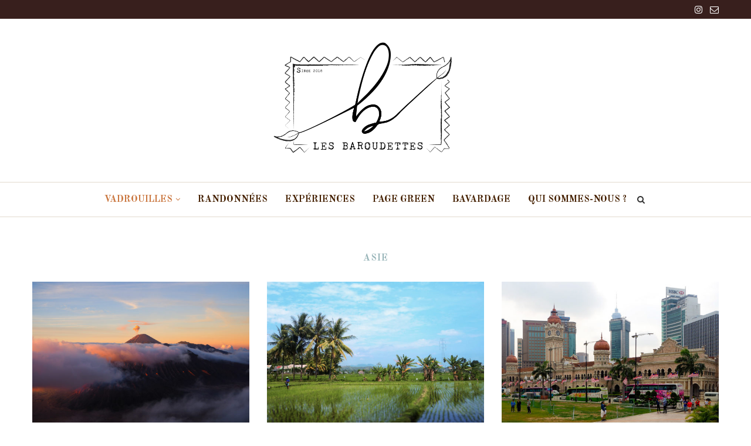

--- FILE ---
content_type: text/html; charset=UTF-8
request_url: https://lesbaroudettes.com/category/asie/
body_size: 16508
content:
<!DOCTYPE html>
<html lang="fr-FR">
<head>
	<meta charset="UTF-8">
	<meta http-equiv="X-UA-Compatible" content="IE=edge">
	<meta name="viewport" content="width=device-width, initial-scale=1">
	<link rel="profile" href="http://gmpg.org/xfn/11" />
		<link rel="alternate" type="application/rss+xml" title="Les Baroudettes RSS Feed" href="https://lesbaroudettes.com/feed/" />
	<link rel="alternate" type="application/atom+xml" title="Les Baroudettes Atom Feed" href="https://lesbaroudettes.com/feed/atom/" />
	<link rel="pingback" href="https://lesbaroudettes.com/xmlrpc.php" />
	<!--[if lt IE 9]>
	<script src="https://lesbaroudettes.com/wp-content/themes/soledad/js/html5.js"></script>
	<![endif]-->
	<meta name='robots' content='index, follow, max-image-preview:large, max-snippet:-1, max-video-preview:-1' />

	<!-- This site is optimized with the Yoast SEO plugin v18.4.1 - https://yoast.com/wordpress/plugins/seo/ -->
	<title>Asie - Les Baroudettes</title>
	<link rel="canonical" href="https://lesbaroudettes.com/category/asie/" />
	<meta property="og:locale" content="fr_FR" />
	<meta property="og:type" content="article" />
	<meta property="og:title" content="Asie - Les Baroudettes" />
	<meta property="og:url" content="https://lesbaroudettes.com/category/asie/" />
	<meta property="og:site_name" content="Les Baroudettes" />
	<meta name="twitter:card" content="summary_large_image" />
	<script type="application/ld+json" class="yoast-schema-graph">{"@context":"https://schema.org","@graph":[{"@type":"WebSite","@id":"https://lesbaroudettes.com/#website","url":"https://lesbaroudettes.com/","name":"Les Baroudettes","description":"Vadrouilles à la bonne franquette","potentialAction":[{"@type":"SearchAction","target":{"@type":"EntryPoint","urlTemplate":"https://lesbaroudettes.com/?s={search_term_string}"},"query-input":"required name=search_term_string"}],"inLanguage":"fr-FR"},{"@type":"CollectionPage","@id":"https://lesbaroudettes.com/category/asie/#webpage","url":"https://lesbaroudettes.com/category/asie/","name":"Asie - Les Baroudettes","isPartOf":{"@id":"https://lesbaroudettes.com/#website"},"breadcrumb":{"@id":"https://lesbaroudettes.com/category/asie/#breadcrumb"},"inLanguage":"fr-FR","potentialAction":[{"@type":"ReadAction","target":["https://lesbaroudettes.com/category/asie/"]}]},{"@type":"BreadcrumbList","@id":"https://lesbaroudettes.com/category/asie/#breadcrumb","itemListElement":[{"@type":"ListItem","position":1,"name":"Accueil","item":"https://lesbaroudettes.com/"},{"@type":"ListItem","position":2,"name":"Asie"}]}]}</script>
	<!-- / Yoast SEO plugin. -->


<link rel='dns-prefetch' href='//fonts.googleapis.com' />
<link rel='dns-prefetch' href='//s.w.org' />
<link rel="alternate" type="application/rss+xml" title="Les Baroudettes &raquo; Flux" href="https://lesbaroudettes.com/feed/" />
<link rel="alternate" type="application/rss+xml" title="Les Baroudettes &raquo; Flux des commentaires" href="https://lesbaroudettes.com/comments/feed/" />
<link rel="alternate" type="application/rss+xml" title="Les Baroudettes &raquo; Flux de la catégorie Asie" href="https://lesbaroudettes.com/category/asie/feed/" />
		<!-- This site uses the Google Analytics by MonsterInsights plugin v9.11.1 - Using Analytics tracking - https://www.monsterinsights.com/ -->
		<!-- Remarque : MonsterInsights n’est actuellement pas configuré sur ce site. Le propriétaire doit authentifier son compte Google Analytics dans les réglages de MonsterInsights.  -->
					<!-- No tracking code set -->
				<!-- / Google Analytics by MonsterInsights -->
				<script type="text/javascript">
			window._wpemojiSettings = {"baseUrl":"https:\/\/s.w.org\/images\/core\/emoji\/13.0.1\/72x72\/","ext":".png","svgUrl":"https:\/\/s.w.org\/images\/core\/emoji\/13.0.1\/svg\/","svgExt":".svg","source":{"concatemoji":"https:\/\/lesbaroudettes.com\/wp-includes\/js\/wp-emoji-release.min.js?ver=5.7.14"}};
			!function(e,a,t){var n,r,o,i=a.createElement("canvas"),p=i.getContext&&i.getContext("2d");function s(e,t){var a=String.fromCharCode;p.clearRect(0,0,i.width,i.height),p.fillText(a.apply(this,e),0,0);e=i.toDataURL();return p.clearRect(0,0,i.width,i.height),p.fillText(a.apply(this,t),0,0),e===i.toDataURL()}function c(e){var t=a.createElement("script");t.src=e,t.defer=t.type="text/javascript",a.getElementsByTagName("head")[0].appendChild(t)}for(o=Array("flag","emoji"),t.supports={everything:!0,everythingExceptFlag:!0},r=0;r<o.length;r++)t.supports[o[r]]=function(e){if(!p||!p.fillText)return!1;switch(p.textBaseline="top",p.font="600 32px Arial",e){case"flag":return s([127987,65039,8205,9895,65039],[127987,65039,8203,9895,65039])?!1:!s([55356,56826,55356,56819],[55356,56826,8203,55356,56819])&&!s([55356,57332,56128,56423,56128,56418,56128,56421,56128,56430,56128,56423,56128,56447],[55356,57332,8203,56128,56423,8203,56128,56418,8203,56128,56421,8203,56128,56430,8203,56128,56423,8203,56128,56447]);case"emoji":return!s([55357,56424,8205,55356,57212],[55357,56424,8203,55356,57212])}return!1}(o[r]),t.supports.everything=t.supports.everything&&t.supports[o[r]],"flag"!==o[r]&&(t.supports.everythingExceptFlag=t.supports.everythingExceptFlag&&t.supports[o[r]]);t.supports.everythingExceptFlag=t.supports.everythingExceptFlag&&!t.supports.flag,t.DOMReady=!1,t.readyCallback=function(){t.DOMReady=!0},t.supports.everything||(n=function(){t.readyCallback()},a.addEventListener?(a.addEventListener("DOMContentLoaded",n,!1),e.addEventListener("load",n,!1)):(e.attachEvent("onload",n),a.attachEvent("onreadystatechange",function(){"complete"===a.readyState&&t.readyCallback()})),(n=t.source||{}).concatemoji?c(n.concatemoji):n.wpemoji&&n.twemoji&&(c(n.twemoji),c(n.wpemoji)))}(window,document,window._wpemojiSettings);
		</script>
		<style type="text/css">
img.wp-smiley,
img.emoji {
	display: inline !important;
	border: none !important;
	box-shadow: none !important;
	height: 1em !important;
	width: 1em !important;
	margin: 0 .07em !important;
	vertical-align: -0.1em !important;
	background: none !important;
	padding: 0 !important;
}
</style>
	<link rel='stylesheet' id='wp-block-library-css'  href='https://lesbaroudettes.com/wp-includes/css/dist/block-library/style.min.css?ver=5.7.14' type='text/css' media='all' />
<link rel='stylesheet' id='wp-block-library-theme-css'  href='https://lesbaroudettes.com/wp-includes/css/dist/block-library/theme.min.css?ver=5.7.14' type='text/css' media='all' />
<link rel='stylesheet' id='contact-form-7-css'  href='https://lesbaroudettes.com/wp-content/plugins/contact-form-7/includes/css/styles.css?ver=5.3.2' type='text/css' media='all' />
<link rel='stylesheet' id='jpibfi-style-css'  href='https://lesbaroudettes.com/wp-content/plugins/jquery-pin-it-button-for-images/css/client.css?ver=3.0.6' type='text/css' media='all' />
<link rel='stylesheet' id='penci-oswald-css'  href='//fonts.googleapis.com/css?family=Oswald%3A400&#038;ver=5.7.14' type='text/css' media='all' />
<link rel='stylesheet' id='penci-fonts-css'  href='//fonts.googleapis.com/css?family=Playfair+Display+SC%3A300%2C300italic%2C400%2C400italic%2C500%2C500italic%2C700%2C700italic%2C800%2C800italic%7CMontserrat%3A300%2C300italic%2C400%2C400italic%2C500%2C500italic%2C700%2C700italic%2C800%2C800italic%7COld+Standard+TT%3A300%2C300italic%2C400%2C400italic%2C500%2C500italic%2C700%2C700italic%2C800%2C800italic%7COpen+Sans%3A300%2C300italic%2C400%2C400italic%2C500%2C500italic%2C700%2C700italic%2C800%2C800italic%7CElsie%3A300%2C300italic%2C400%2C400italic%2C500%2C500italic%2C700%2C700italic%2C800%2C800italic%26subset%3Dcyrillic%2Ccyrillic-ext%2Cgreek%2Cgreek-ext%2Clatin-ext&#038;ver=1.0' type='text/css' media='all' />
<link rel='stylesheet' id='penci_style-css'  href='https://lesbaroudettes.com/wp-content/themes/soledad/style.css?ver=6.3' type='text/css' media='all' />
<link rel='stylesheet' id='instag-slider-css'  href='https://lesbaroudettes.com/wp-content/plugins/instagram-slider-widget/assets/css/instag-slider.css?ver=1.4.0' type='text/css' media='all' />
<script type='text/javascript' src='https://lesbaroudettes.com/wp-includes/js/jquery/jquery.min.js?ver=3.5.1' id='jquery-core-js'></script>
<script type='text/javascript' src='https://lesbaroudettes.com/wp-includes/js/jquery/jquery-migrate.min.js?ver=3.3.2' id='jquery-migrate-js'></script>
<script type='text/javascript' id='snazzymaps-js-js-extra'>
/* <![CDATA[ */
var SnazzyDataForSnazzyMaps = [];
SnazzyDataForSnazzyMaps={"id":272243,"name":"Google's Vintage","description":"Original Google's Vintage Theme.","url":"https:\/\/snazzymaps.com\/style\/272243\/googles-vintage","imageUrl":"https:\/\/snazzy-maps-cdn.azureedge.net\/assets\/272243-googles-vintage.png?v=00010101120000","json":"[{\"featureType\":\"all\",\"elementType\":\"geometry\",\"stylers\":[{\"color\":\"#ebe3cd\"}]},{\"featureType\":\"all\",\"elementType\":\"labels.text.fill\",\"stylers\":[{\"color\":\"#523735\"}]},{\"featureType\":\"all\",\"elementType\":\"labels.text.stroke\",\"stylers\":[{\"color\":\"#f5f1e6\"}]},{\"featureType\":\"administrative\",\"elementType\":\"geometry.stroke\",\"stylers\":[{\"color\":\"#c9b2a6\"}]},{\"featureType\":\"administrative.land_parcel\",\"elementType\":\"geometry.stroke\",\"stylers\":[{\"color\":\"#dcd2be\"}]},{\"featureType\":\"administrative.land_parcel\",\"elementType\":\"labels.text.fill\",\"stylers\":[{\"color\":\"#ae9e90\"}]},{\"featureType\":\"landscape.natural\",\"elementType\":\"geometry\",\"stylers\":[{\"color\":\"#dfd2ae\"}]},{\"featureType\":\"poi\",\"elementType\":\"geometry\",\"stylers\":[{\"color\":\"#dfd2ae\"}]},{\"featureType\":\"poi\",\"elementType\":\"labels.text.fill\",\"stylers\":[{\"color\":\"#93817c\"}]},{\"featureType\":\"poi.park\",\"elementType\":\"geometry.fill\",\"stylers\":[{\"color\":\"#a5b076\"}]},{\"featureType\":\"poi.park\",\"elementType\":\"labels.text.fill\",\"stylers\":[{\"color\":\"#447530\"}]},{\"featureType\":\"road\",\"elementType\":\"geometry\",\"stylers\":[{\"color\":\"#f5f1e6\"}]},{\"featureType\":\"road.highway\",\"elementType\":\"geometry\",\"stylers\":[{\"color\":\"#f8c967\"}]},{\"featureType\":\"road.highway\",\"elementType\":\"geometry.stroke\",\"stylers\":[{\"color\":\"#e9bc62\"}]},{\"featureType\":\"road.highway.controlled_access\",\"elementType\":\"geometry\",\"stylers\":[{\"color\":\"#e98d58\"}]},{\"featureType\":\"road.highway.controlled_access\",\"elementType\":\"geometry.stroke\",\"stylers\":[{\"color\":\"#db8555\"}]},{\"featureType\":\"road.arterial\",\"elementType\":\"geometry\",\"stylers\":[{\"color\":\"#fdfcf8\"}]},{\"featureType\":\"road.local\",\"elementType\":\"labels.text.fill\",\"stylers\":[{\"color\":\"#806b63\"}]},{\"featureType\":\"transit.line\",\"elementType\":\"geometry\",\"stylers\":[{\"color\":\"#dfd2ae\"}]},{\"featureType\":\"transit.line\",\"elementType\":\"labels.text.fill\",\"stylers\":[{\"color\":\"#8f7d77\"}]},{\"featureType\":\"transit.line\",\"elementType\":\"labels.text.stroke\",\"stylers\":[{\"color\":\"#ebe3cd\"}]},{\"featureType\":\"transit.station\",\"elementType\":\"geometry\",\"stylers\":[{\"color\":\"#dfd2ae\"}]},{\"featureType\":\"water\",\"elementType\":\"geometry.fill\",\"stylers\":[{\"color\":\"#b9d3c2\"}]},{\"featureType\":\"water\",\"elementType\":\"labels.text.fill\",\"stylers\":[{\"color\":\"#92998d\"}]}]","views":838,"favorites":21,"createdBy":{"name":"JaydenART","url":"https:\/\/www.JaydenART.com"},"createdOn":"2019-06-13T13:46:34.077","tags":["complex","greyscale","light"],"colors":["gray","green","red"]};
/* ]]> */
</script>
<script type='text/javascript' src='https://lesbaroudettes.com/wp-content/plugins/snazzy-maps/snazzymaps.js?ver=1.3.0' id='snazzymaps-js-js'></script>
<script type='text/javascript' src='https://lesbaroudettes.com/wp-content/plugins/instagram-slider-widget/assets/js/jquery.flexslider-min.js?ver=2.2' id='jquery-pllexi-slider-js'></script>
<link rel="https://api.w.org/" href="https://lesbaroudettes.com/wp-json/" /><link rel="alternate" type="application/json" href="https://lesbaroudettes.com/wp-json/wp/v2/categories/78" /><link rel="EditURI" type="application/rsd+xml" title="RSD" href="https://lesbaroudettes.com/xmlrpc.php?rsd" />
<link rel="wlwmanifest" type="application/wlwmanifest+xml" href="https://lesbaroudettes.com/wp-includes/wlwmanifest.xml" /> 
<meta name="generator" content="WordPress 5.7.14" />

		<!-- GA Google Analytics @ https://m0n.co/ga -->
		<script>
			(function(i,s,o,g,r,a,m){i['GoogleAnalyticsObject']=r;i[r]=i[r]||function(){
			(i[r].q=i[r].q||[]).push(arguments)},i[r].l=1*new Date();a=s.createElement(o),
			m=s.getElementsByTagName(o)[0];a.async=1;a.src=g;m.parentNode.insertBefore(a,m)
			})(window,document,'script','https://www.google-analytics.com/analytics.js','ga');
			ga('create', 'UA-160041213-1', 'auto');
			ga('require', 'displayfeatures');
			ga('send', 'pageview');
		</script>

	<style type="text/css">
	a.pinit-button.custom span {
		}

	.pinit-hover {
		opacity: 0.8 !important;
		filter: alpha(opacity=80) !important;
	}
	a.pinit-button {
	border-bottom: 0 !important;
	box-shadow: none !important;
	margin-bottom: 0 !important;
}
a.pinit-button::after {
    display: none;
}</style>
			<style type="text/css">
												.penci-review .penci-review-process span { background-color:#a1a692; }				.penci-review .penci-review-good ul li:before { color:#97b4b8; }		.penci-review .penci-review-bad ul li:before { color:#ca7740; }		.penci-review .penci-review-score-total { background-color:#97b4b8; }							</style>
<style type="text/css"> .wprm-comment-rating svg { width: 18px !important; height: 18px !important; } img.wprm-comment-rating { width: 90px !important; height: 18px !important; } .wprm-comment-rating svg path { fill: #000000; } .wprm-comment-rating svg polygon { stroke: #000000; } .wprm-comment-ratings-container svg .wprm-star-full { fill: #000000; } .wprm-comment-ratings-container svg .wprm-star-empty { stroke: #000000; }</style><script>var portfolioDataJs = portfolioDataJs || [];</script>    <style type="text/css">
				h1, h2, h3, h4, h5, h6, h2.penci-heading-video, #navigation .menu li a, .penci-photo-2-effect figcaption h2, .headline-title, a.penci-topbar-post-title, #sidebar-nav .menu li a, .penci-slider .pencislider-container .pencislider-content .pencislider-title, .penci-slider
		.pencislider-container .pencislider-content .pencislider-button,
		.author-quote span, .penci-more-link a.more-link, .penci-post-share-box .dt-share, .post-share a .dt-share, .author-content h5, .post-pagination h5, .post-box-title, .penci-countdown .countdown-amount, .penci-countdown .countdown-period, .penci-pagination a, .penci-pagination .disable-url, ul.footer-socials li a span,
		.widget input[type="submit"], .widget button[type="submit"], .penci-sidebar-content .widget-title, #respond h3.comment-reply-title span, .widget-social.show-text a span, .footer-widget-wrapper .widget .widget-title,
		.container.penci-breadcrumb span, .container.penci-breadcrumb span a, .penci-container-inside.penci-breadcrumb span, .penci-container-inside.penci-breadcrumb span a, .container.penci-breadcrumb span, .container.penci-breadcrumb span a, .error-404 .go-back-home a, .post-entry .penci-portfolio-filter ul li a, .penci-portfolio-filter ul li a, .portfolio-overlay-content .portfolio-short .portfolio-title a, .home-featured-cat-content .magcat-detail h3 a, .post-entry blockquote cite,
		.post-entry blockquote .author, .tags-share-box.hide-tags.page-share .share-title, .widget ul.side-newsfeed li .side-item .side-item-text h4 a, .thecomment .comment-text span.author, .thecomment .comment-text span.author a, .post-comments span.reply a, #respond h3, #respond label, .wpcf7 label, #respond #submit, .wpcf7 input[type="submit"], .widget_wysija input[type="submit"], .archive-box span,
		.archive-box h1, .gallery .gallery-caption, .contact-form input[type=submit], ul.penci-topbar-menu > li a, div.penci-topbar-menu > ul > li a, .featured-style-29 .penci-featured-slider-button a, .pencislider-container .pencislider-content .pencislider-title, .pencislider-container
		.pencislider-content .pencislider-button, ul.homepage-featured-boxes .penci-fea-in.boxes-style-3 h4 span span, .pencislider-container .pencislider-content .pencislider-button, .woocommerce div.product .woocommerce-tabs .panel #respond .comment-reply-title, .penci-recipe-index-wrap .penci-index-more-link a, .penci-menu-hbg .menu li a, #sidebar-nav .menu li a, .penci-readmore-btn.penci-btn-make-button a, 
		.bos_searchbox_widget_class #flexi_searchbox h1, .bos_searchbox_widget_class #flexi_searchbox h2, .bos_searchbox_widget_class #flexi_searchbox h3, .bos_searchbox_widget_class #flexi_searchbox h4,
		.bos_searchbox_widget_class #flexi_searchbox #b_searchboxInc .b_submitButton_wrapper .b_submitButton:hover, .bos_searchbox_widget_class #flexi_searchbox #b_searchboxInc .b_submitButton_wrapper .b_submitButton,
		.penci-featured-cat-seemore.penci-btn-make-button a, .penci-menu-hbg-inner .penci-hbg_sitetitle { font-family: 'Old Standard TT', serif; font-weight: normal; }
		.featured-style-29 .penci-featured-slider-button a, #bbpress-forums #bbp-search-form .button{ font-weight: bold; }
						body, textarea, #respond textarea, .widget input[type="text"], .widget input[type="email"], .widget input[type="date"], .widget input[type="number"], .wpcf7 textarea, .mc4wp-form input, #respond input, .wpcf7 input, #searchform input.search-input, ul.homepage-featured-boxes .penci-fea-in
		h4, .widget.widget_categories ul li span.category-item-count, .about-widget .about-me-heading, .widget ul.side-newsfeed li .side-item .side-item-text .side-item-meta { font-family: 'Open Sans', sans-serif; }
		p { line-height: 1.8; }
						.header-slogan .header-slogan-text{ font-family: 'Elsie', cursive;  }
						#navigation .menu li a, .penci-menu-hbg .menu li a, #sidebar-nav .menu li a { font-family: 'Old Standard TT', serif; font-weight: normal; }
				.penci-hide-tagupdated{ display: none !important; }
				.header-slogan .header-slogan-text { font-style:normal; }
						.header-slogan .header-slogan-text { font-weight:normal; }
						.header-slogan .header-slogan-text { font-size:14px; }
						body, .widget ul li a{ font-size: 13px; }
		.widget ul li, .post-entry, p, .post-entry p { font-size: 13px; line-height: 1.8; }
						h1, h2, h3, h4, h5, h6, #sidebar-nav .menu li a, #navigation .menu li a, a.penci-topbar-post-title, .penci-slider .pencislider-container .pencislider-content .pencislider-title, .penci-slider .pencislider-container .pencislider-content .pencislider-button,
		.headline-title, .author-quote span, .penci-more-link a.more-link, .author-content h5, .post-pagination h5, .post-box-title, .penci-countdown .countdown-amount, .penci-countdown .countdown-period, .penci-pagination a, .penci-pagination .disable-url, ul.footer-socials li a span,
		.penci-sidebar-content .widget-title, #respond h3.comment-reply-title span, .widget-social.show-text a span, .footer-widget-wrapper .widget .widget-title, .error-404 .go-back-home a, .home-featured-cat-content .magcat-detail h3 a, .post-entry blockquote cite, .pencislider-container .pencislider-content .pencislider-title, .pencislider-container
		.pencislider-content .pencislider-button, .post-entry blockquote .author, .tags-share-box.hide-tags.page-share .share-title, .widget ul.side-newsfeed li .side-item .side-item-text h4 a, .thecomment .comment-text span.author, .thecomment .comment-text span.author a, #respond h3, #respond label, .wpcf7 label, #respond #submit, .wpcf7 input[type="submit"], .widget_wysija input[type="submit"], .archive-box span,
		.archive-box h1, .gallery .gallery-caption, .widget input[type="submit"], .widget button[type="submit"], .contact-form input[type=submit], ul.penci-topbar-menu > li a, div.penci-topbar-menu > ul > li a, .penci-recipe-index-wrap .penci-index-more-link a, #bbpress-forums #bbp-search-form .button, .penci-menu-hbg .menu li a, #sidebar-nav .menu li a, .penci-readmore-btn.penci-btn-make-button a, .penci-featured-cat-seemore.penci-btn-make-button a, .penci-menu-hbg-inner .penci-hbg_sitetitle { font-weight: bold; }
										.container-single .post-image{ border-radius: ; -webkit-border-radius: ; }
						.penci-mega-thumbnail .penci-image-holder{ border-radius: ; -webkit-border-radius: ; }
												body.penci-body-boxed { background-repeat:repeat; }
								body.penci-body-boxed { background-size:auto; }
						#header .inner-header .container { padding:1px 0; }
						#logo a { max-width:490px; }
		@media only screen and (max-width: 960px) and (min-width: 768px){ #logo img{ max-width: 100%; } }
						.penci-page-container-smaller { max-width:900px; }
														.widget ul li, .grid-mixed, .penci-post-box-meta, .penci-pagination.penci-ajax-more a.penci-ajax-more-button, .widget-social a i, .penci-home-popular-posts, .header-header-1.has-bottom-line, .header-header-4.has-bottom-line, .header-header-7.has-bottom-line, .container-single .post-entry .post-tags a, .tags-share-box, .post-author, .post-pagination, .post-related, .post-comments .post-title-box, .comments .comment, #respond textarea, .wpcf7 textarea, #respond input, .wpcf7 input, .widget_wysija input, #respond h3, #searchform input.search-input, .post-password-form input[type="text"], .post-password-form input[type="email"], .post-password-form input[type="password"], .post-password-form input[type="number"], .penci-recipe, .penci-recipe-heading, .penci-recipe-ingredients, .penci-recipe-notes, .penci-pagination ul.page-numbers li span, .penci-pagination ul.page-numbers li a, #comments_pagination span, #comments_pagination a, body.author .post-author, .tags-share-box.hide-tags.page-share, .penci-grid li.list-post, .penci-grid li.list-boxed-post-2 .content-boxed-2, .home-featured-cat-content .mag-post-box, .home-featured-cat-content.style-2 .mag-post-box.first-post, .home-featured-cat-content.style-10 .mag-post-box.first-post, .widget select, .widget ul ul, .widget input[type="text"], .widget input[type="email"], .widget input[type="date"], .widget input[type="number"], .widget input[type="search"], .widget .tagcloud a, #wp-calendar tbody td, .woocommerce div.product .entry-summary div[itemprop="description"] td, .woocommerce div.product .entry-summary div[itemprop="description"] th, .woocommerce div.product .woocommerce-tabs #tab-description td, .woocommerce div.product .woocommerce-tabs #tab-description th, .woocommerce-product-details__short-description td, th, .woocommerce ul.cart_list li, .woocommerce ul.product_list_widget li, .woocommerce .widget_shopping_cart .total, .woocommerce.widget_shopping_cart .total, .woocommerce .woocommerce-product-search input[type="search"], .woocommerce nav.woocommerce-pagination ul li a, .woocommerce nav.woocommerce-pagination ul li span, .woocommerce div.product .product_meta, .woocommerce div.product .woocommerce-tabs ul.tabs, .woocommerce div.product .related > h2, .woocommerce div.product .upsells > h2, .woocommerce #reviews #comments ol.commentlist li .comment-text, .woocommerce table.shop_table td, .post-entry td, .post-entry th, #add_payment_method .cart-collaterals .cart_totals tr td, #add_payment_method .cart-collaterals .cart_totals tr th, .woocommerce-cart .cart-collaterals .cart_totals tr td, .woocommerce-cart .cart-collaterals .cart_totals tr th, .woocommerce-checkout .cart-collaterals .cart_totals tr td, .woocommerce-checkout .cart-collaterals .cart_totals tr th, .woocommerce-cart .cart-collaterals .cart_totals table, .woocommerce-cart table.cart td.actions .coupon .input-text, .woocommerce table.shop_table a.remove, .woocommerce form .form-row .input-text, .woocommerce-page form .form-row .input-text, .woocommerce .woocommerce-error, .woocommerce .woocommerce-info, .woocommerce .woocommerce-message, .woocommerce form.checkout_coupon, .woocommerce form.login, .woocommerce form.register, .woocommerce form.checkout table.shop_table, .woocommerce-checkout #payment ul.payment_methods, .post-entry table, .wrapper-penci-review, .penci-review-container.penci-review-count, #penci-demobar .style-toggle, #widget-area, .post-entry hr, .wpb_text_column hr, #buddypress .dir-search input[type=search], #buddypress .dir-search input[type=text], #buddypress .groups-members-search input[type=search], #buddypress .groups-members-search input[type=text], #buddypress ul.item-list, #buddypress .profile[role=main], #buddypress select, #buddypress div.pagination .pagination-links span, #buddypress div.pagination .pagination-links a, #buddypress div.pagination .pag-count, #buddypress div.pagination .pagination-links a:hover, #buddypress ul.item-list li, #buddypress table.forum tr td.label, #buddypress table.messages-notices tr td.label, #buddypress table.notifications tr td.label, #buddypress table.notifications-settings tr td.label, #buddypress table.profile-fields tr td.label, #buddypress table.wp-profile-fields tr td.label, #buddypress table.profile-fields:last-child, #buddypress form#whats-new-form textarea, #buddypress .standard-form input[type=text], #buddypress .standard-form input[type=color], #buddypress .standard-form input[type=date], #buddypress .standard-form input[type=datetime], #buddypress .standard-form input[type=datetime-local], #buddypress .standard-form input[type=email], #buddypress .standard-form input[type=month], #buddypress .standard-form input[type=number], #buddypress .standard-form input[type=range], #buddypress .standard-form input[type=search], #buddypress .standard-form input[type=password], #buddypress .standard-form input[type=tel], #buddypress .standard-form input[type=time], #buddypress .standard-form input[type=url], #buddypress .standard-form input[type=week], .bp-avatar-nav ul, .bp-avatar-nav ul.avatar-nav-items li.current, #bbpress-forums li.bbp-body ul.forum, #bbpress-forums li.bbp-body ul.topic, #bbpress-forums li.bbp-footer, .bbp-pagination-links a, .bbp-pagination-links span.current, .wrapper-boxed .bbp-pagination-links a:hover, .wrapper-boxed .bbp-pagination-links span.current, #buddypress .standard-form select, #buddypress .standard-form input[type=password], #buddypress .activity-list li.load-more a, #buddypress .activity-list li.load-newest a, #buddypress ul.button-nav li a, #buddypress div.generic-button a, #buddypress .comment-reply-link, #bbpress-forums div.bbp-template-notice.info, #bbpress-forums #bbp-search-form #bbp_search, #bbpress-forums .bbp-forums-list, #bbpress-forums #bbp_topic_title, #bbpress-forums #bbp_topic_tags, #bbpress-forums .wp-editor-container, .widget_display_stats dd, .widget_display_stats dt, div.bbp-forum-header, div.bbp-topic-header, div.bbp-reply-header, .widget input[type="text"], .widget input[type="email"], .widget input[type="date"], .widget input[type="number"], .widget input[type="search"], .widget input[type="password"], blockquote.wp-block-quote, .post-entry blockquote.wp-block-quote, .wp-block-quote:not(.is-large):not(.is-style-large), .post-entry pre, .wp-block-pullquote:not(.is-style-solid-color), .post-entry hr.wp-block-separator, .wp-block-separator, .wp-block-latest-posts, .wp-block-yoast-how-to-block ol.schema-how-to-steps, .wp-block-yoast-how-to-block ol.schema-how-to-steps li, .wp-block-yoast-faq-block .schema-faq-section{ border-color: #452000; }
		.penci-recipe-index-wrap h4.recipe-index-heading > span:before, .penci-recipe-index-wrap h4.recipe-index-heading > span:after{ border-color: #452000; opacity: 1; }
		.tags-share-box .single-comment-o:after, .post-share a.penci-post-like:after{ background-color: #452000; }
		.penci-grid .list-post.list-boxed-post{ border-color: #452000 !important; }
		.penci-post-box-meta.penci-post-box-grid:before, .woocommerce .widget_price_filter .ui-slider .ui-slider-range{ background-color: #452000; }
		.penci-pagination.penci-ajax-more a.penci-ajax-more-button.loading-posts{ border-color: #452000 !important; }
		.penci-vernav-enable .penci-menu-hbg{ box-shadow: none; -webkit-box-shadow: none; -moz-box-shadow: none; }
		.penci-vernav-enable.penci-vernav-poleft .penci-menu-hbg{ border-right: 1px solid #452000; }
		.penci-vernav-enable.penci-vernav-poright .penci-menu-hbg{ border-left: 1px solid #452000; }
				
				.penci-menuhbg-toggle:hover .lines-button:after, .penci-menuhbg-toggle:hover .penci-lines:before, .penci-menuhbg-toggle:hover .penci-lines:after{ background: #97b4b8; }
		a, .post-entry .penci-portfolio-filter ul li a:hover, .penci-portfolio-filter ul li a:hover, .penci-portfolio-filter ul li.active a, .post-entry .penci-portfolio-filter ul li.active a, .penci-countdown .countdown-amount, .archive-box h1, .post-entry a, .container.penci-breadcrumb span a:hover, .post-entry blockquote:before, .post-entry blockquote cite, .post-entry blockquote .author, .wpb_text_column blockquote:before, .wpb_text_column blockquote cite, .wpb_text_column blockquote .author, .penci-pagination a:hover, ul.penci-topbar-menu > li a:hover, div.penci-topbar-menu > ul > li a:hover, .penci-recipe-heading a.penci-recipe-print, .main-nav-social a:hover, .widget-social .remove-circle a:hover i, .penci-recipe-index .cat > a.penci-cat-name, #bbpress-forums li.bbp-body ul.forum li.bbp-forum-info a:hover, #bbpress-forums li.bbp-body ul.topic li.bbp-topic-title a:hover, #bbpress-forums li.bbp-body ul.forum li.bbp-forum-info .bbp-forum-content a, #bbpress-forums li.bbp-body ul.topic p.bbp-topic-meta a, #bbpress-forums .bbp-breadcrumb a:hover, #bbpress-forums .bbp-forum-freshness a:hover, #bbpress-forums .bbp-topic-freshness a:hover, #buddypress ul.item-list li div.item-title a, #buddypress ul.item-list li h4 a, #buddypress .activity-header a:first-child, #buddypress .comment-meta a:first-child, #buddypress .acomment-meta a:first-child, div.bbp-template-notice a:hover, .penci-menu-hbg .menu li a .indicator:hover, .penci-menu-hbg .menu li a:hover, #sidebar-nav .menu li a:hover, .penci-rlt-popup .rltpopup-meta .rltpopup-title:hover{ color: #97b4b8; }
		.penci-home-popular-post ul.slick-dots li button:hover, .penci-home-popular-post ul.slick-dots li.slick-active button, .post-entry blockquote .author span:after, .error-image:after, .error-404 .go-back-home a:after, .penci-header-signup-form, .woocommerce span.onsale, .woocommerce #respond input#submit:hover, .woocommerce a.button:hover, .woocommerce button.button:hover, .woocommerce input.button:hover, .woocommerce nav.woocommerce-pagination ul li span.current, .woocommerce div.product .entry-summary div[itemprop="description"]:before, .woocommerce div.product .entry-summary div[itemprop="description"] blockquote .author span:after, .woocommerce div.product .woocommerce-tabs #tab-description blockquote .author span:after, .woocommerce #respond input#submit.alt:hover, .woocommerce a.button.alt:hover, .woocommerce button.button.alt:hover, .woocommerce input.button.alt:hover, #top-search.shoping-cart-icon > a > span, #penci-demobar .buy-button, #penci-demobar .buy-button:hover, .penci-recipe-heading a.penci-recipe-print:hover, .penci-review-process span, .penci-review-score-total, #navigation.menu-style-2 ul.menu ul:before, #navigation.menu-style-2 .menu ul ul:before, .penci-go-to-top-floating, .post-entry.blockquote-style-2 blockquote:before, #bbpress-forums #bbp-search-form .button, #bbpress-forums #bbp-search-form .button:hover, .wrapper-boxed .bbp-pagination-links span.current, #bbpress-forums #bbp_reply_submit:hover, #bbpress-forums #bbp_topic_submit:hover, #buddypress .dir-search input[type=submit], #buddypress .groups-members-search input[type=submit], #buddypress button:hover, #buddypress a.button:hover, #buddypress a.button:focus, #buddypress input[type=button]:hover, #buddypress input[type=reset]:hover, #buddypress ul.button-nav li a:hover, #buddypress ul.button-nav li.current a, #buddypress div.generic-button a:hover, #buddypress .comment-reply-link:hover, #buddypress input[type=submit]:hover, #buddypress div.pagination .pagination-links .current, #buddypress div.item-list-tabs ul li.selected a, #buddypress div.item-list-tabs ul li.current a, #buddypress div.item-list-tabs ul li a:hover, #buddypress table.notifications thead tr, #buddypress table.notifications-settings thead tr, #buddypress table.profile-settings thead tr, #buddypress table.profile-fields thead tr, #buddypress table.wp-profile-fields thead tr, #buddypress table.messages-notices thead tr, #buddypress table.forum thead tr, #buddypress input[type=submit] { background-color: #97b4b8; }
		.penci-pagination ul.page-numbers li span.current, #comments_pagination span { color: #fff; background: #97b4b8; border-color: #97b4b8; }
		.footer-instagram h4.footer-instagram-title > span:before, .woocommerce nav.woocommerce-pagination ul li span.current, .penci-pagination.penci-ajax-more a.penci-ajax-more-button:hover, .penci-recipe-heading a.penci-recipe-print:hover, .home-featured-cat-content.style-14 .magcat-padding:before, .wrapper-boxed .bbp-pagination-links span.current, #buddypress .dir-search input[type=submit], #buddypress .groups-members-search input[type=submit], #buddypress button:hover, #buddypress a.button:hover, #buddypress a.button:focus, #buddypress input[type=button]:hover, #buddypress input[type=reset]:hover, #buddypress ul.button-nav li a:hover, #buddypress ul.button-nav li.current a, #buddypress div.generic-button a:hover, #buddypress .comment-reply-link:hover, #buddypress input[type=submit]:hover, #buddypress div.pagination .pagination-links .current, #buddypress input[type=submit], #searchform.penci-hbg-search-form input.search-input:hover, #searchform.penci-hbg-search-form input.search-input:focus { border-color: #97b4b8; }
		.woocommerce .woocommerce-error, .woocommerce .woocommerce-info, .woocommerce .woocommerce-message { border-top-color: #97b4b8; }
		.penci-slider ol.penci-control-nav li a.penci-active, .penci-slider ol.penci-control-nav li a:hover, .penci-related-carousel .owl-dot.active span, .penci-owl-carousel-slider .owl-dot.active span{ border-color: #97b4b8; background-color: #97b4b8; }
		.woocommerce .woocommerce-message:before, .woocommerce form.checkout table.shop_table .order-total .amount, .woocommerce ul.products li.product .price ins, .woocommerce ul.products li.product .price, .woocommerce div.product p.price ins, .woocommerce div.product span.price ins, .woocommerce div.product p.price, .woocommerce div.product .entry-summary div[itemprop="description"] blockquote:before, .woocommerce div.product .woocommerce-tabs #tab-description blockquote:before, .woocommerce div.product .entry-summary div[itemprop="description"] blockquote cite, .woocommerce div.product .entry-summary div[itemprop="description"] blockquote .author, .woocommerce div.product .woocommerce-tabs #tab-description blockquote cite, .woocommerce div.product .woocommerce-tabs #tab-description blockquote .author, .woocommerce div.product .product_meta > span a:hover, .woocommerce div.product .woocommerce-tabs ul.tabs li.active, .woocommerce ul.cart_list li .amount, .woocommerce ul.product_list_widget li .amount, .woocommerce table.shop_table td.product-name a:hover, .woocommerce table.shop_table td.product-price span, .woocommerce table.shop_table td.product-subtotal span, .woocommerce-cart .cart-collaterals .cart_totals table td .amount, .woocommerce .woocommerce-info:before, .woocommerce div.product span.price, .penci-container-inside.penci-breadcrumb span a:hover { color: #97b4b8; }
		.standard-content .penci-more-link.penci-more-link-button a.more-link, .penci-readmore-btn.penci-btn-make-button a, .penci-featured-cat-seemore.penci-btn-make-button a{ background-color: #97b4b8; color: #fff; }
		.penci-vernav-toggle:before{ border-top-color: #97b4b8; color: #fff; }
						ul.homepage-featured-boxes .penci-fea-in h4 span span, ul.homepage-featured-boxes .penci-fea-in.boxes-style-3 h4 span span { font-size: 14px; }
										.penci-top-bar, ul.penci-topbar-menu ul.sub-menu, div.penci-topbar-menu > ul ul.sub-menu { background-color: #381f1d; }
						.headline-title { background-color: #ca7740; }
								.penci-headline-posts .slick-prev, .penci-headline-posts .slick-next, .penci-owl-carousel-slider.penci-headline-posts .owl-nav .owl-prev, .penci-owl-carousel-slider.penci-headline-posts .owl-nav .owl-next { color: #97b4b8; }
										a.penci-topbar-post-title:hover { color: #ffffff; }
																				.penci-topbar-social a { font-size: 15px; }
										ul.penci-topbar-menu > li a:hover, div.penci-topbar-menu > ul > li a:hover { color: #ffffff; }
										.penci-topbar-social a:hover { color: #ffffff; }
														#navigation ul.menu > li > a:before, #navigation .menu > ul > li > a:before{ content: none; }
								#navigation, #navigation.header-layout-bottom { border-color: #e2dace; }
						#navigation .menu li a { color:  #452000; }
						#navigation .menu li a:hover, #navigation .menu li.current-menu-item > a, #navigation .menu > li.current_page_item > a, #navigation .menu li:hover > a, #navigation .menu > li.current-menu-ancestor > a, #navigation .menu > li.current-menu-item > a { color:  #ca7740; }
		#navigation ul.menu > li > a:before, #navigation .menu > ul > li > a:before { background: #ca7740; }
						#navigation.menu-item-padding .menu > li > a:hover, #navigation.menu-item-padding .menu > li:hover > a, #navigation.menu-item-padding .menu > li.current-menu-item > a, #navigation.menu-item-padding .menu > li.current_page_item > a, #navigation.menu-item-padding .menu > li.current-menu-ancestor > a, #navigation.menu-item-padding .menu > li.current-menu-item > a { background-color:  #ececec; }
								#navigation .menu .sub-menu, #navigation .menu .children, #navigation ul.menu ul a, #navigation .menu ul ul a, #navigation.menu-style-2 .menu .sub-menu, #navigation.menu-style-2 .menu .children { border-color:  #e2dace; }
		#navigation .penci-megamenu .penci-mega-child-categories a.cat-active { border-top-color: #e2dace; border-bottom-color: #e2dace; }
		#navigation ul.menu > li.megamenu > ul.sub-menu > li:before, #navigation .penci-megamenu .penci-mega-child-categories:after { background-color: #e2dace; }
										#navigation .penci-megamenu .penci-mega-date { color: #97b4b8; }
						#navigation.menu-style-2 .penci-megamenu .penci-mega-child-categories:after, #navigation.menu-style-2 .penci-megamenu .penci-mega-child-categories a.all-style:before, .menu-style-2 .penci-megamenu .penci-content-megamenu .penci-mega-latest-posts .penci-mega-post:before{ background-color: #e2dace; }
						#navigation .penci-megamenu .penci-mega-thumbnail .mega-cat-name { color: #ffffff; }
						#navigation .penci-megamenu .penci-mega-child-categories a.cat-active, #navigation .menu .penci-megamenu .penci-mega-child-categories a:hover, #navigation .menu .penci-megamenu .penci-mega-latest-posts .penci-mega-post a:hover { color: #0a0807; }
		#navigation .penci-megamenu .penci-mega-thumbnail .mega-cat-name { background: #0a0807; }
												#navigation .menu li a { text-transform: none; letter-spacing: 0; }
		#navigation .penci-megamenu .post-mega-title a{ text-transform: uppercase; letter-spacing: 1px; }
						#navigation ul.menu > li > a, #navigation .menu > ul > li > a { font-size: 16px; }
						#navigation ul.menu ul a, #navigation .menu ul ul a { font-size: 14px; }
						#navigation .penci-megamenu .post-mega-title a { font-size:14px; }
										.penci-menu-hbg .menu li a { font-size: 14px; }
						.penci-menu-hbg .menu ul.sub-menu li a { font-size: 13px; }
						.penci-menu-hbg .menu li a { text-transform: none; }
						#navigation .penci-megamenu .post-mega-title a { text-transform: none; letter-spacing: 0; }
												#navigation .menu .sub-menu li a:hover, #navigation .menu .sub-menu li.current-menu-item > a, #navigation .sub-menu li:hover > a { color:  #ca7740; }
		#navigation ul.menu ul a:before, #navigation .menu ul ul a:before { background-color: #ca7740;   -webkit-box-shadow: 5px -2px 0 #ca7740;  -moz-box-shadow: 5px -2px 0 #ca7740;  -ms-box-shadow: 5px -2px 0 #ca7740;  box-shadow: 5px -2px 0 #ca7740; }
						#navigation.menu-style-2 ul.menu ul:before, #navigation.menu-style-2 .menu ul ul:before { background-color: #97b4b8; }
																								.penci-header-signup-form { padding-top: px; }
		.penci-header-signup-form { padding-bottom: px; }
				.penci-header-signup-form { background-color: #313131; }
						.penci-header-signup-form .mc4wp-form, .penci-header-signup-form h4.header-signup-form, .penci-header-signup-form .mc4wp-form-fields > p, .penci-header-signup-form form > p { color: #ffffff; }
						.penci-header-signup-form .mc4wp-form input[type="text"], .penci-header-signup-form .mc4wp-form input[type="email"] { border-color: #616161; }
						.penci-header-signup-form .mc4wp-form input[type="text"], .penci-header-signup-form .mc4wp-form input[type="email"] { color: #616161; }
		.penci-header-signup-form .mc4wp-form input[type="text"]::-webkit-input-placeholder, .penci-header-signup-form .mc4wp-form input[type="email"]::-webkit-input-placeholder{  color: #616161;  }
		.penci-header-signup-form .mc4wp-form input[type="text"]:-moz-placeholder, .penci-header-signup-form .mc4wp-form input[type="email"]:-moz-placeholder {  color: #616161;  }
		.penci-header-signup-form .mc4wp-form input[type="text"]::-moz-placeholder, .penci-header-signup-form .mc4wp-form input[type="email"]::-moz-placeholder {  color: #616161;  }
		.penci-header-signup-form .mc4wp-form input[type="text"]:-ms-input-placeholder, .penci-header-signup-form .mc4wp-form input[type="email"]:-ms-input-placeholder {  color: #616161;  }
						.penci-header-signup-form .widget input[type="submit"] { background-color: #ffffff; }
						.penci-header-signup-form .widget input[type="submit"] { color: #313131; }
						.penci-header-signup-form .widget input[type="submit"]:hover { background-color: #ca7740; }
						.penci-header-signup-form .widget input[type="submit"]:hover { color: #ffffff; }
								.header-social a:hover i, .main-nav-social a:hover, .penci-menuhbg-toggle:hover .lines-button:after, .penci-menuhbg-toggle:hover .penci-lines:before, .penci-menuhbg-toggle:hover .penci-lines:after {   color: #97b4b8; }
						#close-sidebar-nav { background-color: #000000; }
		.open-sidebar-nav #close-sidebar-nav { opacity: 0.85; }
						#close-sidebar-nav i { background-color: #97b4b8; }
						#close-sidebar-nav i { color: #ffffff; }
						#sidebar-nav {   background: #ffffff; }
						.header-social.sidebar-nav-social a i, #sidebar-nav .menu li a, #sidebar-nav .menu li a .indicator { color: #452000; }
						#sidebar-nav .menu li a:hover, .header-social.sidebar-nav-social a:hover i, #sidebar-nav .menu li a .indicator:hover, #sidebar-nav .menu .sub-menu li a .indicator:hover{ color: #ca7740; }
		#sidebar-nav-logo:before{ background-color: #ca7740; }
						#sidebar-nav .menu li, #sidebar-nav ul.sub-menu {   border-color: #ca7740; }
												.penci-slide-overlay .overlay-link {
			background: -moz-linear-gradient(top, transparent 60%, #000000 100%);
			background: -webkit-linear-gradient(top, transparent 60%, #000000 100%);
			background: -o-linear-gradient(top, transparent 60%, #000000 100%);
			background: -ms-linear-gradient(top, transparent 60%, #000000 100%);
			background: linear-gradient(to bottom, transparent 60%, #000000 100%);
		}
		.penci-slider4-overlay{
			background: -moz-linear-gradient(left, transparent 26%, #000000 65%);
			background: -webkit-gradient(linear, left top, right top, color-stop(26%, #000000), color-stop(65%,transparent));
			background: -webkit-linear-gradient(left, transparent 26%, #000000 65%);
			background: -o-linear-gradient(left, transparent 26%, #000000 65%);
			background: -ms-linear-gradient(left, transparent 26%, #000000 65%);
			background: linear-gradient(to right, transparent 26%, #000000 65%);
			filter: progid:DXImageTransform.Microsoft.gradient( startColorstr='#000000', endColorstr='#000000',GradientType=1 );
		}
		@media only screen and (max-width: 960px){
			.featured-style-4 .penci-featured-content .featured-slider-overlay, .featured-style-5 .penci-featured-content .featured-slider-overlay { background-color: #000000; }
		}
		.penci-slider38-overlay{ background-color: #000000; }
				.penci-slide-overlay .overlay-link, .penci-slider38-overlay { opacity: ; }
		.penci-item-mag:hover .penci-slide-overlay .overlay-link, .featured-style-38 .item:hover .penci-slider38-overlay { opacity: ; }
		.penci-featured-content .featured-slider-overlay { opacity: 0.7; }
				@-webkit-keyframes pencifadeInUpDiv{
			0%{ opacity:0; -webkit-transform:translate3d(0,450px,0);transform:translate3d(0,450px,0);}
			100%{opacity:0.7;-webkit-transform:none;transform:none}
		}
		@keyframes pencifadeInUpDiv{
			0%{opacity:0;-webkit-transform:translate3d(0,450px,0);transform:translate3d(0,450px,0);}
			100%{opacity:0.7;-webkit-transform:none;transform:none}
		}
		@media only screen and (max-width: 960px){
		.penci-featured-content-right .feat-text-right:before{ opacity: 0.7; }
		}
						.penci-featured-content .featured-slider-overlay, .penci-featured-content-right:before, .penci-featured-content-right .feat-text-right:before { background: #e2dace; }
						.penci-featured-content .feat-text .featured-cat a, .penci-mag-featured-content .cat > a.penci-cat-name, .featured-style-35 .cat > a.penci-cat-name { color: #452000; }
		.penci-mag-featured-content .cat > a.penci-cat-name:after, .penci-featured-content .cat > a.penci-cat-name:after, .featured-style-35 .cat > a.penci-cat-name:after{ border-color: #452000; }
						.penci-featured-content .feat-text .featured-cat a:hover, .penci-mag-featured-content .cat > a.penci-cat-name:hover, .featured-style-35 .cat > a.penci-cat-name:hover { color: #ffffff; }
						.penci-mag-featured-content h3 a, .penci-featured-content .feat-text h3 a, .featured-style-35 .feat-text-right h3 a { color: #452000; }
						.penci-mag-featured-content h3 a:hover, .penci-featured-content .feat-text h3 a:hover, .featured-style-35 .feat-text-right h3 a:hover { color: #ffffff; }
						.penci-mag-featured-content .feat-meta span, .penci-mag-featured-content .feat-meta a, .penci-featured-content .feat-text .feat-meta span, .penci-featured-content .feat-text .feat-meta span a, .featured-style-35 .featured-content-excerpt .feat-meta span, .featured-style-35 .featured-content-excerpt .feat-meta span a { color: #452000; }
		.penci-mag-featured-content .feat-meta > span:after, .penci-featured-content .feat-text .feat-meta > span:after { border-color: #452000; }
						.featured-style-35 .featured-content-excerpt p, .featured-slider-excerpt p{ color: #ffffff; }
						.featured-style-29 .featured-slider-overlay { opacity: ; }
														.pencislider-container .pencislider-content .pencislider-title, .featured-style-37 .penci-item-1 .featured-cat{-webkit-animation-delay: 0.6s;-moz-animation-delay: 0.6s;-o-animation-delay: 0.6s;animation-delay: 0.6s;}
		.pencislider-container .pencislider-caption, .featured-style-37 .penci-item-1 .feat-text h3 {-webkit-animation-delay: 0.8s;-moz-animation-delay: 0.8s;-o-animation-delay: 0.8s;animation-delay: 0.8s;}
		.pencislider-container .pencislider-content .penci-button, .featured-style-37 .penci-item-1 .feat-meta {-webkit-animation-delay: 1s;-moz-animation-delay: 1s;-o-animation-delay: 1s;animation-delay: 1s;}
		.penci-featured-content .feat-text{ -webkit-animation-delay: 0.4s;-moz-animation-delay: 0.4s;-o-animation-delay: 0.4s;animation-delay: 0.4s; }
		.penci-featured-content .feat-text .featured-cat{ -webkit-animation-delay: 0.6s;-moz-animation-delay: 0.6s;-o-animation-delay: 0.6s;animation-delay: 0.6s; }
		.penci-featured-content .feat-text h3{ -webkit-animation-delay: 0.8s;-moz-animation-delay: 0.8s;-o-animation-delay: 0.8s;animation-delay: 0.8s; }
		.penci-featured-content .feat-text .feat-meta, .featured-style-29 .penci-featured-slider-button{ -webkit-animation-delay: 1s;-moz-animation-delay: 1s;-o-animation-delay: 1.2s;animation-delay: 1s; }
		.penci-featured-content-right:before{ animation-delay: 0.5s; -webkit-animation-delay: 0.5s; }
		.featured-style-35 .featured-cat{ animation-delay: 0.9s; -webkit-animation-delay: 0.9s; }
		.featured-style-35 .feat-text-right h3{ animation-delay: 1.1s; -webkit-animation-delay: 1.1s; }
		.featured-style-35 .feat-text-right .featured-content-excerpt{ animation-delay: 1.3s; -webkit-animation-delay: 1.3s; } 
		.featured-style-35 .feat-text-right .penci-featured-slider-button{ animation-delay: 1.5s; -webkit-animation-delay: 1.5s; }
						.featured-area .penci-slider { max-height: 480px; }
										.header-standard h2, .header-standard .post-title, .header-standard h2 a { text-transform: none; letter-spacing: 0; }
								.penci-standard-cat .cat > a.penci-cat-name { color: #ca7740; }
		.penci-standard-cat .cat:before, .penci-standard-cat .cat:after { background-color: #ca7740; }
						.header-standard > h2 a { color: #452000; }
						.header-standard > h2 a { color: #452000; }
						.header-standard > h2 a:hover { color: #97b4b8; }
								.standard-content .penci-post-box-meta .penci-post-share-box a:hover, .standard-content .penci-post-box-meta .penci-post-share-box a.liked { color: #ca7740; }
						.header-standard .post-entry a:hover, .header-standard .author-post span a:hover, .standard-content a, .standard-content .post-entry a, .standard-post-entry a.more-link:hover, .penci-post-box-meta .penci-box-meta a:hover, .standard-content .post-entry blockquote:before, .post-entry blockquote cite, .post-entry blockquote .author, .standard-content-special .author-quote span, .standard-content-special .format-post-box .post-format-icon i, .standard-content-special .format-post-box .dt-special a:hover, .standard-content .penci-more-link a.more-link { color: #ca7740; }
		.standard-content .penci-more-link.penci-more-link-button a.more-link{ background-color: #ca7740; color: #fff; }
		.standard-content-special .author-quote span:before, .standard-content-special .author-quote span:after, .standard-content .post-entry ul li:before, .post-entry blockquote .author span:after, .header-standard:after { background-color: #ca7740; }
		.penci-more-link a.more-link:before, .penci-more-link a.more-link:after { border-color: #ca7740; }
						.penci-grid li .item h2 a, .penci-masonry .item-masonry h2 a, .grid-mixed .mixed-detail h2 a, .overlay-header-box .overlay-title a { text-transform: none; }
						.penci-grid li .item h2 a, .penci-masonry .item-masonry h2 a { letter-spacing: 0; }
								.penci-grid .cat a.penci-cat-name, .penci-masonry .cat a.penci-cat-name { color: #ca7740; }
		.penci-grid .cat a.penci-cat-name:after, .penci-masonry .cat a.penci-cat-name:after { border-color: #ca7740; }
								.penci-post-share-box a.liked, .penci-post-share-box a:hover { color: #ca7740; }
								.penci-grid li .item h2 a:hover, .penci-masonry .item-masonry h2 a:hover, .grid-mixed .mixed-detail h2 a:hover { color: #97b4b8; }
						.overlay-post-box-meta .overlay-share a:hover, .overlay-author a:hover, .penci-grid .standard-content-special .format-post-box .dt-special a:hover, .grid-post-box-meta span a:hover, .grid-post-box-meta span a.comment-link:hover, .penci-grid .standard-content-special .author-quote span, .penci-grid .standard-content-special .format-post-box .post-format-icon i, .grid-mixed .penci-post-box-meta .penci-box-meta a:hover { color: #ca7740; }
		.penci-grid .standard-content-special .author-quote span:before, .penci-grid .standard-content-special .author-quote span:after, .grid-header-box:after, .list-post .header-list-style:after { background-color: #ca7740; }
		.penci-grid .post-box-meta span:after, .penci-masonry .post-box-meta span:after { border-color: #ca7740; }
		.penci-readmore-btn.penci-btn-make-button a{ background-color: #ca7740; color: #fff; }
						.penci-grid li.typography-style .overlay-typography { opacity: ; }
		.penci-grid li.typography-style:hover .overlay-typography { opacity: ; }
				.penci-grid .typography-style .main-typography a.penci-cat-name, .penci-grid .typography-style .main-typography a.penci-cat-name:hover { color: #ffffff; }
		.typography-style .main-typography a.penci-cat-name:after { border-color: #ffffff; }
								.penci-grid li.typography-style .item .main-typography h2 a:hover { color: #ca7740; }
								.penci-grid li.typography-style .grid-post-box-meta span a:hover { color: #ca7740; }
										.overlay-header-box .cat > a.penci-cat-name { color: #ffffff; }
						.overlay-header-box .cat > a.penci-cat-name:hover { color: #ca7740; }
								.penci-sidebar-content .widget { margin-bottom: 60px; }
						.penci-sidebar-content .penci-border-arrow .inner-arrow { text-transform: none; }
						.penci-sidebar-content .penci-border-arrow .inner-arrow { font-size: 14px; }
										.penci-sidebar-content .penci-border-arrow .inner-arrow { background-color: #452000; }
		.penci-sidebar-content.style-2 .penci-border-arrow:after{ border-top-color: #452000; }
								.penci-sidebar-content .penci-border-arrow .inner-arrow, .penci-sidebar-content.style-4 .penci-border-arrow .inner-arrow:before, .penci-sidebar-content.style-4 .penci-border-arrow .inner-arrow:after, .penci-sidebar-content.style-5 .penci-border-arrow, .penci-sidebar-content.style-7
		.penci-border-arrow, .penci-sidebar-content.style-9 .penci-border-arrow { border-color: #ffffff; }
		.penci-sidebar-content .penci-border-arrow:before { border-top-color: #ffffff; }
						.penci-sidebar-content.style-5 .penci-border-arrow { border-color: #452000; }
		.penci-sidebar-content.style-5 .penci-border-arrow .inner-arrow{ border-bottom-color: #452000; }
						.penci-sidebar-content.style-7 .penci-border-arrow .inner-arrow:before, .penci-sidebar-content.style-9 .penci-border-arrow .inner-arrow:before { background-color: #ca7740; }
						.penci-sidebar-content .penci-border-arrow:after { border-color: #ffffff; }
						.penci-sidebar-content .penci-border-arrow .inner-arrow { color: #ffffff; }
										.widget ul.side-newsfeed li .side-item .side-item-text h4 a, .widget a, #wp-calendar tbody td a, .widget.widget_categories ul li, .widget.widget_archive ul li, .widget-social a i, .widget-social a span, .widget-social.show-text a span { color: #452000; }
						.widget ul.side-newsfeed li .side-item .side-item-text h4 a:hover, .widget a:hover, .penci-sidebar-content .widget-social a:hover span, .widget-social a:hover span, .penci-tweets-widget-content .icon-tweets, .penci-tweets-widget-content .tweet-intents a, .penci-tweets-widget-content
		.tweet-intents span:after, .widget-social.remove-circle a:hover i , #wp-calendar tbody td a:hover{ color: #ca7740; }
		.widget .tagcloud a:hover, .widget-social a:hover i, .widget input[type="submit"]:hover, .widget button[type="submit"]:hover { color: #fff; background-color: #ca7740; border-color: #ca7740; }
		.about-widget .about-me-heading:before { border-color: #ca7740; }
		.penci-tweets-widget-content .tweet-intents-inner:before, .penci-tweets-widget-content .tweet-intents-inner:after { background-color: #ca7740; }
		.penci-owl-carousel.penci-tweets-slider .owl-dots .owl-dot.active span, .penci-owl-carousel.penci-tweets-slider .owl-dots .owl-dot:hover span { border-color: #ca7740; background-color: #ca7740; }
				#widget-area { padding: px 0; }
																														.footer-subscribe .widget .mc4wp-form input[type="submit"]:hover { background-color: #ca7740; }
												.footer-widget-wrapper, .footer-widget-wrapper .widget.widget_categories ul li, .footer-widget-wrapper .widget.widget_archive ul li,  .footer-widget-wrapper .widget input[type="text"], .footer-widget-wrapper .widget input[type="email"], .footer-widget-wrapper .widget input[type="date"], .footer-widget-wrapper .widget input[type="number"], .footer-widget-wrapper .widget input[type="search"] { color: #a1a692; }
										.footer-widget-wrapper .widget .widget-title { color: #e5e5e5; }
								.footer-widget-wrapper .widget .widget-title .inner-arrow { border-bottom-width: 3px; }
								.footer-widget-wrapper .penci-tweets-widget-content .icon-tweets, .footer-widget-wrapper .penci-tweets-widget-content .tweet-intents a, .footer-widget-wrapper .penci-tweets-widget-content .tweet-intents span:after, .footer-widget-wrapper .widget ul.side-newsfeed li .side-item
		.side-item-text h4 a:hover, .footer-widget-wrapper .widget a:hover, .footer-widget-wrapper .widget-social a:hover span, .footer-widget-wrapper a:hover, .footer-widget-wrapper .widget-social.remove-circle a:hover i { color: #ca7740; }
		.footer-widget-wrapper .widget .tagcloud a:hover, .footer-widget-wrapper .widget-social a:hover i, .footer-widget-wrapper .mc4wp-form input[type="submit"]:hover, .footer-widget-wrapper .widget input[type="submit"]:hover, .footer-widget-wrapper .widget button[type="submit"]:hover { color: #fff; background-color: #ca7740; border-color: #ca7740; }
		.footer-widget-wrapper .about-widget .about-me-heading:before { border-color: #ca7740; }
		.footer-widget-wrapper .penci-tweets-widget-content .tweet-intents-inner:before, .footer-widget-wrapper .penci-tweets-widget-content .tweet-intents-inner:after { background-color: #ca7740; }
		.footer-widget-wrapper .penci-owl-carousel.penci-tweets-slider .owl-dots .owl-dot.active span, .footer-widget-wrapper .penci-owl-carousel.penci-tweets-slider .owl-dots .owl-dot:hover span {  border-color: #ca7740;  background: #ca7740;  }
						ul.footer-socials li a i { color: #999999; border-color: #999999; }
						ul.footer-socials li a:hover i { background-color: #ca7740; border-color: #ca7740; }
						ul.footer-socials li a:hover i { color: #ca7740; }
								ul.footer-socials li a:hover span { color: #ca7740; }
						.footer-socials-section { border-color: #313131; }
								#footer-section { background-color: #212121; }
								#footer-section .footer-menu li a:hover { color: #a1a692; }
												.penci-go-to-top-floating { background-color: #a1a692; }
								#footer-section a { color: #ca7740; }
						.container-single .penci-standard-cat .cat > a.penci-cat-name { color: #ca7740; }
		.container-single .penci-standard-cat .cat:before, .container-single .penci-standard-cat .cat:after { background-color: #ca7740; }
						.container-single .single-post-title { text-transform: none; letter-spacing: 1px; }
						@media only screen and (min-width: 768px){  .container-single .single-post-title { font-size: 30px; }  }
								.post-entry h1, .wpb_text_column h1 { font-size: 24px; }
														.post-entry h6, .wpb_text_column h6 { font-size: 14px; }
						.post-entry, .post-entry p, .wpb_text_column p { font-size: 14px; }
						.container-single .single-post-title { letter-spacing: 0; }
														.container-single .post-pagination h5 { text-transform: none; letter-spacing: 0; }
								.container-single .item-related h3 a { text-transform: none; letter-spacing: 0; }
						.container-single .header-standard .post-title { color: #452000; }
				
				.container-single .post-share a, .page-share .post-share a { color: #452000; }
						.container-single .post-share a:hover, .container-single .post-share a.liked, .page-share .post-share a:hover { color: #ca7740; }
						.post-share .count-number-like { color: #ca7740; }
						.comment-content a, .container-single .post-entry a, .container-single .format-post-box .dt-special a:hover, .container-single .author-quote span, .container-single .author-post span a:hover, .post-entry blockquote:before, .post-entry blockquote cite, .post-entry blockquote .author, .wpb_text_column blockquote:before, .wpb_text_column blockquote cite, .wpb_text_column blockquote .author, .post-pagination a:hover, .author-content h5 a:hover, .author-content .author-social:hover, .item-related h3 a:hover, .container-single .format-post-box .post-format-icon i, .container.penci-breadcrumb.single-breadcrumb span a:hover { color: #ca7740; }
		.container-single .standard-content-special .format-post-box, ul.slick-dots li button:hover, ul.slick-dots li.slick-active button { border-color: #ca7740; }
		ul.slick-dots li button:hover, ul.slick-dots li.slick-active button, #respond h3.comment-reply-title span:before, #respond h3.comment-reply-title span:after, .post-box-title:before, .post-box-title:after, .container-single .author-quote span:before, .container-single .author-quote
		span:after, .post-entry blockquote .author span:after, .post-entry blockquote .author span:before, .post-entry ul li:before, #respond #submit:hover, .wpcf7 input[type="submit"]:hover, .widget_wysija input[type="submit"]:hover, .post-entry.blockquote-style-2 blockquote:before {  background-color: #ca7740; }
		.container-single .post-entry .post-tags a:hover { color: #fff; border-color: #ca7740; background-color: #ca7740; }
						.penci-single-smaller-width { max-width: 1133px; }
						.post-entry a, .container-single .post-entry a{ color: #9fbec2; }
												.penci-rlt-popup .rtlpopup-heading{ background-color: #452000; }
												.penci-rlt-popup .rltpopup-meta .rltpopup-title{ color: #452000; }
						.penci-rlt-popup .rltpopup-meta .rltpopup-title:hover{ color: #a1a692; }
						.penci-rlt-popup .rltpopup-meta .date{ color: #97b4b8; }
																ul.homepage-featured-boxes .penci-fea-in h4 span span { color: #313131; }
						ul.homepage-featured-boxes .penci-fea-in:hover h4 span { color: #ca7740; }
								.penci-home-popular-post .item-related h3 a { color: #313131; }
						.penci-home-popular-post .item-related h3 a:hover { color: #452000; }
								.penci-homepage-title .inner-arrow{ background-color: #452000; }
		.penci-border-arrow.penci-homepage-title.style-2:after{ border-top-color: #452000; }
								.penci-border-arrow.penci-homepage-title .inner-arrow, .penci-homepage-title.style-4 .inner-arrow:before, .penci-homepage-title.style-4 .inner-arrow:after, .penci-homepage-title.style-7, .penci-homepage-title.style-9 { border-color: #452000; }
		.penci-border-arrow.penci-homepage-title:before { border-top-color: #452000; }
		.penci-homepage-title.style-5, .penci-homepage-title.style-7{ border-color: #452000; }
								.penci-homepage-title.style-7 .inner-arrow:before, .penci-homepage-title.style-9 .inner-arrow:before{ background-color: #9fbec2; }
						.penci-border-arrow.penci-homepage-title:after { border-color: #313131; }

						.penci-homepage-title .inner-arrow, .penci-homepage-title.penci-magazine-title .inner-arrow a { color: #ffffff; }
										.home-featured-cat-content .magcat-detail h3 a { color: #313131; }
						.home-featured-cat-content .magcat-detail h3 a:hover { color: #ca7740; }
						.home-featured-cat-content .grid-post-box-meta span a:hover { color: #97b4b8; }
		.home-featured-cat-content .first-post .magcat-detail .mag-header:after { background: #97b4b8; }
		.penci-slider ol.penci-control-nav li a.penci-active, .penci-slider ol.penci-control-nav li a:hover { border-color: #97b4b8; background: #97b4b8; }
						.home-featured-cat-content .mag-photo .mag-overlay-photo { background-color: #000000; }
				.home-featured-cat-content .mag-photo .mag-overlay-photo { opacity: ; }
		.home-featured-cat-content .mag-photo:hover .mag-overlay-photo { opacity: ; }
																										.inner-item-portfolio:hover .penci-portfolio-thumbnail a:after { opacity: ; }
																				
		
				#navigation .menu li a{ letter-spacing: 0; }

.widget ul.side-newsfeed li .side-item .side-item-text h4 a{ font-size: 14px; }

.archive-box span, .archive-box h1{ font-size: 16px; }		    </style>
    <script type="application/ld+json">{
    "@context": "https:\/\/schema.org\/",
    "@type": "organization",
    "@id": "#organization",
    "logo": {
        "@type": "ImageObject",
        "url": "https:\/\/lesbaroudettes.com\/wp-content\/uploads\/2020\/02\/LOGO_LES-BAROUDETTES-1.png"
    },
    "url": "https:\/\/lesbaroudettes.com\/",
    "name": "Les Baroudettes",
    "description": "Vadrouilles \u00e0 la bonne franquette"
}</script><script type="application/ld+json">{
    "@context": "https:\/\/schema.org\/",
    "@type": "WebSite",
    "name": "Les Baroudettes",
    "alternateName": "Vadrouilles \u00e0 la bonne franquette",
    "url": "https:\/\/lesbaroudettes.com\/"
}</script><script type="application/ld+json">{
    "@context": "https:\/\/schema.org\/",
    "@type": "BreadcrumbList",
    "itemListElement": [
        {
            "@type": "ListItem",
            "position": 1,
            "item": {
                "@id": "https:\/\/lesbaroudettes.com",
                "name": "Home"
            }
        },
        {
            "@type": "ListItem",
            "position": 2,
            "item": {
                "@id": "https:\/\/lesbaroudettes.com\/category\/asie\/",
                "name": "Asie"
            }
        }
    ]
}</script><meta name="generator" content="Elementor 3.11.5; settings: css_print_method-external, google_font-enabled, font_display-auto">
	
	<meta name="p:domain_verify" content="038319322a0bda163d5fe1571ed9dd20"/>
</head>

<body class="archive category category-asie category-78 elementor-default elementor-kit-4445">
<a id="close-sidebar-nav" class="header-5"><i class="fa fa-close"></i></a>
<nav id="sidebar-nav" class="header-5" role="navigation" itemscope itemtype="https://schema.org/SiteNavigationElement">

			<div id="sidebar-nav-logo">
							<a href="https://lesbaroudettes.com/"><img class="penci-lazy" src="https://lesbaroudettes.com/wp-content/themes/soledad/images/penci-holder.png" data-src="https://lesbaroudettes.com/wp-content/uploads/2020/02/LOGO_LES-BAROUDETTES-1.png" alt="Les Baroudettes" /></a>
					</div>
	
			<div class="header-social sidebar-nav-social">
			<div class="inner-header-social">
						<a href="https://www.instagram.com/lesbaroudettes/" rel="nofollow" target="_blank"><i class="fa fa-instagram"></i></a>
										<a href="mailto:lesbaroudettes@gmail.com"><i class="fa fa-envelope-o"></i></a>
																						</div>		</div>
	
	<ul id="menu-menu-1" class="menu"><li id="menu-item-2831" class="menu-item menu-item-type-taxonomy menu-item-object-category current-menu-ancestor menu-item-has-children menu-item-2831"><a href="https://lesbaroudettes.com/category/vadrouilles/">VADROUILLES</a>
<ul class="sub-menu">
	<li id="menu-item-2835" class="menu-item menu-item-type-taxonomy menu-item-object-category current-menu-ancestor current-menu-parent menu-item-has-children menu-item-2835"><a href="https://lesbaroudettes.com/category/vadrouilles/les-grandes-vadrouilles/">Les Grandes Vadrouilles</a>
	<ul class="sub-menu">
		<li id="menu-item-1271" class="menu-item menu-item-type-taxonomy menu-item-object-category current-menu-item menu-item-has-children menu-item-1271"><a href="https://lesbaroudettes.com/category/asie/">Asie</a>
		<ul class="sub-menu">
			<li id="menu-item-1272" class="menu-item menu-item-type-taxonomy menu-item-object-category menu-item-1272"><a href="https://lesbaroudettes.com/category/asie/indonesie/">Indonésie</a></li>
		</ul>
</li>
		<li id="menu-item-1275" class="menu-item menu-item-type-taxonomy menu-item-object-category menu-item-1275"><a href="https://lesbaroudettes.com/category/europe/">Europe</a></li>
		<li id="menu-item-4933" class="menu-item menu-item-type-taxonomy menu-item-object-category menu-item-4933"><a href="https://lesbaroudettes.com/category/amerique/">Amérique du Nord</a></li>
		<li id="menu-item-5538" class="menu-item menu-item-type-taxonomy menu-item-object-category menu-item-has-children menu-item-5538"><a href="https://lesbaroudettes.com/category/vadrouilles/les-grandes-vadrouilles/oceanie/">Océanie</a>
		<ul class="sub-menu">
			<li id="menu-item-5539" class="menu-item menu-item-type-taxonomy menu-item-object-category menu-item-5539"><a href="https://lesbaroudettes.com/category/vadrouilles/les-grandes-vadrouilles/oceanie/nouvelle-zelande/">Nouvelle Zélande</a></li>
		</ul>
</li>
	</ul>
</li>
	<li id="menu-item-2836" class="menu-item menu-item-type-taxonomy menu-item-object-category menu-item-has-children menu-item-2836"><a href="https://lesbaroudettes.com/category/vadrouilles/les-petites-vadrouilles/">Les Petites Vadrouilles</a>
	<ul class="sub-menu">
		<li id="menu-item-2833" class="menu-item menu-item-type-taxonomy menu-item-object-category menu-item-2833"><a href="https://lesbaroudettes.com/category/france-europe/">France</a></li>
		<li id="menu-item-2834" class="menu-item menu-item-type-taxonomy menu-item-object-category menu-item-2834"><a href="https://lesbaroudettes.com/category/italie/">Italie</a></li>
		<li id="menu-item-4011" class="menu-item menu-item-type-taxonomy menu-item-object-category menu-item-4011"><a href="https://lesbaroudettes.com/category/copenhague/">Copenhague</a></li>
	</ul>
</li>
</ul>
</li>
<li id="menu-item-5536" class="menu-item menu-item-type-taxonomy menu-item-object-category menu-item-5536"><a href="https://lesbaroudettes.com/category/vadrouilles/randonnee/">RANDONNÉES</a></li>
<li id="menu-item-3015" class="menu-item menu-item-type-taxonomy menu-item-object-category menu-item-3015"><a href="https://lesbaroudettes.com/category/theme/experiences/">EXPÉRIENCES</a></li>
<li id="menu-item-4300" class="menu-item menu-item-type-taxonomy menu-item-object-category menu-item-4300"><a href="https://lesbaroudettes.com/category/theme/la-page-green/">PAGE GREEN</a></li>
<li id="menu-item-5056" class="menu-item menu-item-type-taxonomy menu-item-object-category menu-item-5056"><a href="https://lesbaroudettes.com/category/bavardage/">BAVARDAGE</a></li>
<li id="menu-item-3410" class="menu-item menu-item-type-post_type menu-item-object-page menu-item-3410"><a href="https://lesbaroudettes.com/a-propos/">QUI SOMMES-NOUS ?</a></li>
</ul></nav>

<!-- .wrapper-boxed -->
<div class="wrapper-boxed header-style-header-5">

	<!-- Top Instagram -->
	
	<!-- Top Bar -->
			<div class="penci-top-bar topbar-menu">
	<div class="container">
		<div class="penci-headline" role="navigation" itemscope itemtype="https://schema.org/SiteNavigationElement">
													<div class="penci-topbar-social">
					<div class="inner-header-social">
						<a href="https://www.instagram.com/lesbaroudettes/" rel="nofollow" target="_blank"><i class="fa fa-instagram"></i></a>
										<a href="mailto:lesbaroudettes@gmail.com"><i class="fa fa-envelope-o"></i></a>
																						</div>				</div>
								</div>
	</div>
</div>		
	
	<header id="header" class="header-header-5 has-bottom-line" itemscope="itemscope" itemtype="https://schema.org/WPHeader"><!-- #header -->
				<div class="inner-header">
			<div class="container">

				<div id="logo">
																		<h2>
								<a href="https://lesbaroudettes.com/"><img src="https://lesbaroudettes.com/wp-content/uploads/2020/02/LOGO_LES-BAROUDETTES-1.png" alt="Les Baroudettes" /></a>
							</h2>
															</div>

				
				
							</div>
		</div>
		
					<!-- Navigation -->
			<nav id="navigation" class="header-layout-bottom menu-style-1 header-5" role="navigation" itemscope itemtype="https://schema.org/SiteNavigationElement">
				<div class="container">
					<div class="button-menu-mobile header-5"><i class="fa fa-bars"></i></div>
										<ul id="menu-menu-2" class="menu"><li class="menu-item menu-item-type-taxonomy menu-item-object-category current-menu-ancestor menu-item-has-children menu-item-2831"><a href="https://lesbaroudettes.com/category/vadrouilles/">VADROUILLES</a>
<ul class="sub-menu">
	<li class="menu-item menu-item-type-taxonomy menu-item-object-category current-menu-ancestor current-menu-parent menu-item-has-children menu-item-2835"><a href="https://lesbaroudettes.com/category/vadrouilles/les-grandes-vadrouilles/">Les Grandes Vadrouilles</a>
	<ul class="sub-menu">
		<li class="menu-item menu-item-type-taxonomy menu-item-object-category current-menu-item menu-item-has-children menu-item-1271"><a href="https://lesbaroudettes.com/category/asie/">Asie</a>
		<ul class="sub-menu">
			<li class="menu-item menu-item-type-taxonomy menu-item-object-category menu-item-1272"><a href="https://lesbaroudettes.com/category/asie/indonesie/">Indonésie</a></li>
		</ul>
</li>
		<li class="menu-item menu-item-type-taxonomy menu-item-object-category menu-item-1275"><a href="https://lesbaroudettes.com/category/europe/">Europe</a></li>
		<li class="menu-item menu-item-type-taxonomy menu-item-object-category menu-item-4933"><a href="https://lesbaroudettes.com/category/amerique/">Amérique du Nord</a></li>
		<li class="menu-item menu-item-type-taxonomy menu-item-object-category menu-item-has-children menu-item-5538"><a href="https://lesbaroudettes.com/category/vadrouilles/les-grandes-vadrouilles/oceanie/">Océanie</a>
		<ul class="sub-menu">
			<li class="menu-item menu-item-type-taxonomy menu-item-object-category menu-item-5539"><a href="https://lesbaroudettes.com/category/vadrouilles/les-grandes-vadrouilles/oceanie/nouvelle-zelande/">Nouvelle Zélande</a></li>
		</ul>
</li>
	</ul>
</li>
	<li class="menu-item menu-item-type-taxonomy menu-item-object-category menu-item-has-children menu-item-2836"><a href="https://lesbaroudettes.com/category/vadrouilles/les-petites-vadrouilles/">Les Petites Vadrouilles</a>
	<ul class="sub-menu">
		<li class="menu-item menu-item-type-taxonomy menu-item-object-category menu-item-2833"><a href="https://lesbaroudettes.com/category/france-europe/">France</a></li>
		<li class="menu-item menu-item-type-taxonomy menu-item-object-category menu-item-2834"><a href="https://lesbaroudettes.com/category/italie/">Italie</a></li>
		<li class="menu-item menu-item-type-taxonomy menu-item-object-category menu-item-4011"><a href="https://lesbaroudettes.com/category/copenhague/">Copenhague</a></li>
	</ul>
</li>
</ul>
</li>
<li class="menu-item menu-item-type-taxonomy menu-item-object-category menu-item-5536"><a href="https://lesbaroudettes.com/category/vadrouilles/randonnee/">RANDONNÉES</a></li>
<li class="menu-item menu-item-type-taxonomy menu-item-object-category menu-item-3015"><a href="https://lesbaroudettes.com/category/theme/experiences/">EXPÉRIENCES</a></li>
<li class="menu-item menu-item-type-taxonomy menu-item-object-category menu-item-4300"><a href="https://lesbaroudettes.com/category/theme/la-page-green/">PAGE GREEN</a></li>
<li class="menu-item menu-item-type-taxonomy menu-item-object-category menu-item-5056"><a href="https://lesbaroudettes.com/category/bavardage/">BAVARDAGE</a></li>
<li class="menu-item menu-item-type-post_type menu-item-object-page menu-item-3410"><a href="https://lesbaroudettes.com/a-propos/">QUI SOMMES-NOUS ?</a></li>
</ul>
					
					

																
											<div id="top-search">
							<a class="search-click"><i class="fa fa-search"></i></a>
							<div class="show-search">
								<form role="search" method="get" id="searchform" action="https://lesbaroudettes.com/">
    <div>
		<input type="text" class="search-input" placeholder="Rechercher" name="s" id="s" />
	 </div>
</form>								<a class="search-click close-search"><i class="fa fa-close"></i></a>
							</div>
						</div>
															
					
				</div>
			</nav><!-- End Navigation -->
			</header>
	<!-- end #header -->
		
			
	
	<div class="container">
		<div id="main" class="penci-layout-grid penci-main-sticky-sidebar">
			<div class="theiaStickySidebar">
				<div class="archive-box">
					<div class="title-bar">
												<h1>Asie</h1>
					</div>
				</div>

				
				
									<ul class="penci-wrapper-data penci-grid"><li class="grid-style">
	<article id="post-4287" class="item hentry">
					<div class="thumbnail">
												<a class="penci-image-holder penci-lazy" data-src="https://lesbaroudettes.com/wp-content/uploads/2020/03/Indonesie_Java_Mont_Bromo_Sunrise_16-585x390.jpg" href="https://lesbaroudettes.com/lever-de-soleil-sur-le-mont-bromo-100-gratuit/" title="Lever de soleil sur le Mont Bromo : 100% gratuit !">
				</a>
				
																															</div>
		
		<div class="grid-header-box">
							<span class="cat"><a class="penci-cat-name" href="https://lesbaroudettes.com/category/asie/"  rel="category tag">Asie</a><a class="penci-cat-name" href="https://lesbaroudettes.com/category/theme/experiences/"  rel="category tag">Expériences</a><a class="penci-cat-name" href="https://lesbaroudettes.com/category/asie/indonesie/"  rel="category tag">Indonésie</a><a class="penci-cat-name" href="https://lesbaroudettes.com/category/vadrouilles/les-grandes-vadrouilles/"  rel="category tag">Les Grandes Vadrouilles</a></span>
			
			<h2 class="entry-title grid-title"><a href="https://lesbaroudettes.com/lever-de-soleil-sur-le-mont-bromo-100-gratuit/">Lever de soleil sur le Mont Bromo : 100% gratuit !</a></h2>
					<div class="penci-hide-tagupdated">
			<span class="author-italic author vcard">par <a class="url fn n" href="https://lesbaroudettes.com/author/admin/">Lise/Les Baroudettes</a></span>
			<time class="entry-date published" datetime="2020-04-05T10:00:06+02:00">5 avril 2020</time>		</div>
									<div class="grid-post-box-meta">
											<span class="author-italic author vcard">par <a class="url fn n" href="https://lesbaroudettes.com/author/admin/">Lise/Les Baroudettes</a></span>
																<span><time class="entry-date published" datetime="2020-04-05T10:00:06+02:00">5 avril 2020</time></span>
									</div>
					</div>

					<div class="item-content entry-content">
				<input class="jpibfi" type="hidden"><p>L’indonésie est l’un des pays les plus volcaniques du monde, et pour cause, elle fait partie de la fameuse “ceinture de feu”&nbsp; du Pacifique. Par manque de temps, nous n’avons&hellip;</p>
			</div>
		
					<div class="penci-readmore-btn">
				<a class="penci-btn-readmore" href="https://lesbaroudettes.com/lever-de-soleil-sur-le-mont-bromo-100-gratuit/">Lire plus<i class="fa fa-angle-double-right"></i></a>
			</div>
		
					<div class="penci-post-box-meta penci-post-box-grid">
				<div class="penci-post-share-box">
					<a class="penci-post-like" data-post_id="4287" title="Like" data-like="Like" data-unlike="Unlike"><i class="fa fa-heart-o"></i><span class="dt-share">4</span></a>					<a target="_blank" rel="nofollow" href="https://www.facebook.com/sharer/sharer.php?u=https://lesbaroudettes.com/lever-de-soleil-sur-le-mont-bromo-100-gratuit/"><i class="fa fa-facebook"></i><span class="dt-share">Facebook</span></a><a target="_blank" rel="nofollow" href="https://twitter.com/intent/tweet?text=Check%20out%20this%20article:%20Lever%20de%20soleil%20sur%20le%20Mont%20Bromo%20%3A%20100%25%20gratuit%20%21%20-%20https://lesbaroudettes.com/lever-de-soleil-sur-le-mont-bromo-100-gratuit/"><i class="fa fa-twitter"></i><span class="dt-share">Twitter</span></a><a data-pin-do="none" rel="nofollow noreferrer noopener" onclick="var e=document.createElement('script');e.setAttribute('type','text/javascript');e.setAttribute('charset','UTF-8');e.setAttribute('src','//assets.pinterest.com/js/pinmarklet.js?r='+Math.random()*99999999);document.body.appendChild(e);"><i class="fa fa-pinterest"></i><span class="dt-share">Pinterest</span></a>				</div>
			</div>
			</article>
</li><li class="grid-style">
	<article id="post-2887" class="item hentry">
					<div class="thumbnail">
												<a class="penci-image-holder penci-lazy" data-src="https://lesbaroudettes.com/wp-content/uploads/2020/01/Indonesie_Lombok_17-585x390.jpg" href="https://lesbaroudettes.com/itineraire-4-iles-indonesiennes-en-3-semaines/" title="Itinéraire de 3 semaines en Indonésie">
				</a>
				
																															</div>
		
		<div class="grid-header-box">
							<span class="cat"><a class="penci-cat-name" href="https://lesbaroudettes.com/category/asie/"  rel="category tag">Asie</a><a class="penci-cat-name" href="https://lesbaroudettes.com/category/asie/indonesie/"  rel="category tag">Indonésie</a><a class="penci-cat-name" href="https://lesbaroudettes.com/category/vadrouilles/les-grandes-vadrouilles/"  rel="category tag">Les Grandes Vadrouilles</a></span>
			
			<h2 class="entry-title grid-title"><a href="https://lesbaroudettes.com/itineraire-4-iles-indonesiennes-en-3-semaines/">Itinéraire de 3 semaines en Indonésie</a></h2>
					<div class="penci-hide-tagupdated">
			<span class="author-italic author vcard">par <a class="url fn n" href="https://lesbaroudettes.com/author/admin/">Lise/Les Baroudettes</a></span>
			<time class="entry-date published" datetime="2020-02-13T17:42:36+01:00">13 février 2020</time>		</div>
									<div class="grid-post-box-meta">
											<span class="author-italic author vcard">par <a class="url fn n" href="https://lesbaroudettes.com/author/admin/">Lise/Les Baroudettes</a></span>
																<span><time class="entry-date published" datetime="2020-02-13T17:42:36+01:00">13 février 2020</time></span>
									</div>
					</div>

					<div class="item-content entry-content">
				<input class="jpibfi" type="hidden"><p>Que vous soyez en famille, en amoureux ou solo, cet itinéraire de 3 semaines en Indonésie va vous séduire, enfin j&rsquo;espère ! En l’occurence, c’est mon amoureux et moi (Lise)&hellip;</p>
			</div>
		
					<div class="penci-readmore-btn">
				<a class="penci-btn-readmore" href="https://lesbaroudettes.com/itineraire-4-iles-indonesiennes-en-3-semaines/">Lire plus<i class="fa fa-angle-double-right"></i></a>
			</div>
		
					<div class="penci-post-box-meta penci-post-box-grid">
				<div class="penci-post-share-box">
					<a class="penci-post-like" data-post_id="2887" title="Like" data-like="Like" data-unlike="Unlike"><i class="fa fa-heart-o"></i><span class="dt-share">6</span></a>					<a target="_blank" rel="nofollow" href="https://www.facebook.com/sharer/sharer.php?u=https://lesbaroudettes.com/itineraire-4-iles-indonesiennes-en-3-semaines/"><i class="fa fa-facebook"></i><span class="dt-share">Facebook</span></a><a target="_blank" rel="nofollow" href="https://twitter.com/intent/tweet?text=Check%20out%20this%20article:%20Itin%C3%A9raire%20de%203%20semaines%20en%20Indon%C3%A9sie%20-%20https://lesbaroudettes.com/itineraire-4-iles-indonesiennes-en-3-semaines/"><i class="fa fa-twitter"></i><span class="dt-share">Twitter</span></a><a data-pin-do="none" rel="nofollow noreferrer noopener" onclick="var e=document.createElement('script');e.setAttribute('type','text/javascript');e.setAttribute('charset','UTF-8');e.setAttribute('src','//assets.pinterest.com/js/pinmarklet.js?r='+Math.random()*99999999);document.body.appendChild(e);"><i class="fa fa-pinterest"></i><span class="dt-share">Pinterest</span></a>				</div>
			</div>
			</article>
</li><li class="grid-style">
	<article id="post-3284" class="item hentry">
					<div class="thumbnail">
												<a class="penci-image-holder penci-lazy" data-src="https://lesbaroudettes.com/wp-content/uploads/2020/02/Malaisie_Kuala_Lumpur_Escale_15-585x390.jpg" href="https://lesbaroudettes.com/escale-dune-journee-a-kuala-lumpur/" title="Escale d&rsquo;une journée à Kuala Lumpur">
				</a>
				
																															</div>
		
		<div class="grid-header-box">
							<span class="cat"><a class="penci-cat-name" href="https://lesbaroudettes.com/category/asie/"  rel="category tag">Asie</a><a class="penci-cat-name" href="https://lesbaroudettes.com/category/asie/malaisie/"  rel="category tag">Malaisie</a></span>
			
			<h2 class="entry-title grid-title"><a href="https://lesbaroudettes.com/escale-dune-journee-a-kuala-lumpur/">Escale d&rsquo;une journée à Kuala Lumpur</a></h2>
					<div class="penci-hide-tagupdated">
			<span class="author-italic author vcard">par <a class="url fn n" href="https://lesbaroudettes.com/author/admin/">Lise/Les Baroudettes</a></span>
			<time class="entry-date published" datetime="2020-02-06T16:25:54+01:00">6 février 2020</time>		</div>
									<div class="grid-post-box-meta">
											<span class="author-italic author vcard">par <a class="url fn n" href="https://lesbaroudettes.com/author/admin/">Lise/Les Baroudettes</a></span>
																<span><time class="entry-date published" datetime="2020-02-06T16:25:54+01:00">6 février 2020</time></span>
									</div>
					</div>

					<div class="item-content entry-content">
				<input class="jpibfi" type="hidden"><p>Notre&nbsp;PVT en Nouvelle Zélande&nbsp;s’achève, c’est l’heure de rentrer. Mais avant, nous avons eu un mini stop à Gold Coast en Australie et une longue escale d&rsquo;une journée à Kuala Lumpur&hellip;</p>
			</div>
		
					<div class="penci-readmore-btn">
				<a class="penci-btn-readmore" href="https://lesbaroudettes.com/escale-dune-journee-a-kuala-lumpur/">Lire plus<i class="fa fa-angle-double-right"></i></a>
			</div>
		
					<div class="penci-post-box-meta penci-post-box-grid">
				<div class="penci-post-share-box">
					<a class="penci-post-like" data-post_id="3284" title="Like" data-like="Like" data-unlike="Unlike"><i class="fa fa-heart-o"></i><span class="dt-share">1</span></a>					<a target="_blank" rel="nofollow" href="https://www.facebook.com/sharer/sharer.php?u=https://lesbaroudettes.com/escale-dune-journee-a-kuala-lumpur/"><i class="fa fa-facebook"></i><span class="dt-share">Facebook</span></a><a target="_blank" rel="nofollow" href="https://twitter.com/intent/tweet?text=Check%20out%20this%20article:%20Escale%20d%27une%20journ%C3%A9e%20%C3%A0%20Kuala%20Lumpur%20-%20https://lesbaroudettes.com/escale-dune-journee-a-kuala-lumpur/"><i class="fa fa-twitter"></i><span class="dt-share">Twitter</span></a><a data-pin-do="none" rel="nofollow noreferrer noopener" onclick="var e=document.createElement('script');e.setAttribute('type','text/javascript');e.setAttribute('charset','UTF-8');e.setAttribute('src','//assets.pinterest.com/js/pinmarklet.js?r='+Math.random()*99999999);document.body.appendChild(e);"><i class="fa fa-pinterest"></i><span class="dt-share">Pinterest</span></a>				</div>
			</div>
			</article>
</li></ul>				
				
			</div>
		</div>

	
<!-- END CONTAINER -->
</div>

<div class="clear-footer"></div>





<footer id="footer-section" class="penci-footer-social-media penci-lazy footer-social-remove-circle" itemscope itemtype="https://schema.org/WPFooter">
	<div class="container">
				<div class="penci-flag-rlt-popup"></div>					<div class="footer-logo-copyright footer-not-logo">
				
				
									<div id="footer-copyright">
						<p>© 2021. Les Baroudettes. Tous droits réservés.</p>
					</div>
													<div class="go-to-top-parent"><a href="#" class="go-to-top"><span><i class="fa fa-angle-up"></i><br>Retour en haut</span></a></div>
							</div>
					</div>
</footer>

</div><!-- End .wrapper-boxed -->

<div id="fb-root"></div>
<script type='text/javascript' id='contact-form-7-js-extra'>
/* <![CDATA[ */
var wpcf7 = {"apiSettings":{"root":"https:\/\/lesbaroudettes.com\/wp-json\/contact-form-7\/v1","namespace":"contact-form-7\/v1"}};
/* ]]> */
</script>
<script type='text/javascript' src='https://lesbaroudettes.com/wp-content/plugins/contact-form-7/includes/js/scripts.js?ver=5.3.2' id='contact-form-7-js'></script>
<script type='text/javascript' id='jpibfi-script-js-extra'>
/* <![CDATA[ */
var jpibfi_options = {"hover":{"siteTitle":"Les Baroudettes","image_selector":".jpibfi_container img","disabled_classes":"wp-smiley;nopin","enabled_classes":"","min_image_height":0,"min_image_height_small":0,"min_image_width":0,"min_image_width_small":0,"show_on":"[front],[home],[single],[page],[archive],[search],[category]","disable_on":"","show_button":"hover","button_margin_bottom":20,"button_margin_top":15,"button_margin_left":15,"button_margin_right":20,"button_position":"top-left","description_option":["img_title","img_alt","post_title"],"transparency_value":0.2,"pin_image":"default","pin_image_button":"round","pin_image_icon":"circle","pin_image_size":"small","custom_image_url":"","scale_pin_image":false,"pin_linked_url":true,"pinImageHeight":43.2,"pinImageWidth":43.2,"scroll_selector":"","support_srcset":false}};
/* ]]> */
</script>
<script type='text/javascript' src='https://lesbaroudettes.com/wp-content/plugins/jquery-pin-it-button-for-images/js/jpibfi.client.js?ver=3.0.6' id='jpibfi-script-js'></script>
<script type='text/javascript' src='https://lesbaroudettes.com/wp-content/plugins/penci-review/js/jquery.easypiechart.min.js?ver=1.0' id='jquery-penci-piechart-js'></script>
<script type='text/javascript' src='https://lesbaroudettes.com/wp-content/plugins/penci-review/js/review.js?ver=1.0' id='jquery-penci-review-js'></script>
<script type='text/javascript' src='https://lesbaroudettes.com/wp-content/themes/soledad/js/libs-script.min.js?ver=6.3' id='penci-libs-js-js'></script>
<script type='text/javascript' id='main-scripts-js-extra'>
/* <![CDATA[ */
var ajax_var_more = {"url":"https:\/\/lesbaroudettes.com\/wp-admin\/admin-ajax.php","nonce":"14e5654f20"};
/* ]]> */
</script>
<script type='text/javascript' src='https://lesbaroudettes.com/wp-content/themes/soledad/js/main.js?ver=6.3' id='main-scripts-js'></script>
<script type='text/javascript' id='penci_ajax_like_post-js-extra'>
/* <![CDATA[ */
var ajax_var = {"url":"https:\/\/lesbaroudettes.com\/wp-admin\/admin-ajax.php","nonce":"14e5654f20"};
/* ]]> */
</script>
<script type='text/javascript' src='https://lesbaroudettes.com/wp-content/themes/soledad/js/post-like.js?ver=6.3' id='penci_ajax_like_post-js'></script>
<script type='text/javascript' id='penci_ajax_more_posts-js-extra'>
/* <![CDATA[ */
var ajax_var_more = {"url":"https:\/\/lesbaroudettes.com\/wp-admin\/admin-ajax.php","nonce":"14e5654f20"};
/* ]]> */
</script>
<script type='text/javascript' src='https://lesbaroudettes.com/wp-content/themes/soledad/js/more-post.js?ver=1.0' id='penci_ajax_more_posts-js'></script>
<script type='text/javascript' src='https://lesbaroudettes.com/wp-includes/js/wp-embed.min.js?ver=5.7.14' id='wp-embed-js'></script>


</body>
</html>

--- FILE ---
content_type: text/plain
request_url: https://www.google-analytics.com/j/collect?v=1&_v=j102&a=761920337&t=pageview&_s=1&dl=https%3A%2F%2Flesbaroudettes.com%2Fcategory%2Fasie%2F&ul=en-us%40posix&dt=Asie%20-%20Les%20Baroudettes&sr=1280x720&vp=1280x720&_u=IGBAgEABAAAAACAAI~&jid=553419222&gjid=1886987779&cid=397571876.1769803198&tid=UA-160041213-1&_gid=303325015.1769803198&_slc=1&z=453354267
body_size: -452
content:
2,cG-CSV1HWBZT2